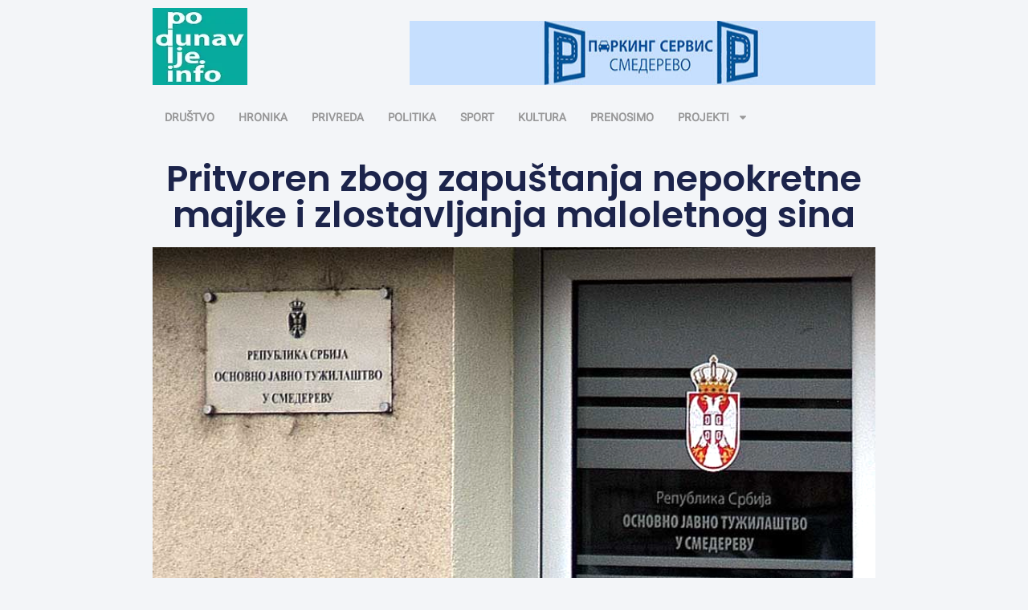

--- FILE ---
content_type: text/css
request_url: https://www.podunavlje.info/dir/wp-content/uploads/elementor/css/post-111262.css?ver=1769042782
body_size: 1352
content:
.elementor-111262 .elementor-element.elementor-element-49cce371{--display:flex;--flex-direction:column;--container-widget-width:100%;--container-widget-height:initial;--container-widget-flex-grow:0;--container-widget-align-self:initial;--flex-wrap-mobile:wrap;--gap:20px 20px;--row-gap:20px;--column-gap:20px;--padding-top:2%;--padding-bottom:0%;--padding-left:4%;--padding-right:4%;}.elementor-widget-theme-post-title .elementor-heading-title{font-family:var( --e-global-typography-primary-font-family ), Sans-serif;font-weight:var( --e-global-typography-primary-font-weight );color:var( --e-global-color-primary );}.elementor-111262 .elementor-element.elementor-element-adf5fa > .elementor-widget-container{margin:0% 0% 2% 0%;}.elementor-111262 .elementor-element.elementor-element-adf5fa{text-align:center;}.elementor-111262 .elementor-element.elementor-element-adf5fa .elementor-heading-title{font-family:"Poppins", Sans-serif;font-size:45px;font-weight:600;text-transform:none;font-style:normal;text-decoration:none;line-height:1em;letter-spacing:0px;color:#1C244B;}.elementor-widget-theme-post-featured-image .widget-image-caption{color:var( --e-global-color-text );font-family:var( --e-global-typography-text-font-family ), Sans-serif;font-weight:var( --e-global-typography-text-font-weight );}.elementor-111262 .elementor-element.elementor-element-39dfda4a{width:100%;max-width:100%;text-align:center;}.elementor-111262 .elementor-element.elementor-element-39dfda4a > .elementor-widget-container{margin:0% 0% 8% 0%;}.elementor-111262 .elementor-element.elementor-element-39dfda4a.elementor-element{--align-self:center;}.elementor-111262 .elementor-element.elementor-element-39dfda4a img{width:100%;max-width:100%;height:500px;object-fit:fill;opacity:1;filter:brightness( 105% ) contrast( 100% ) saturate( 100% ) blur( 0px ) hue-rotate( 0deg );}.elementor-widget-theme-post-content{color:var( --e-global-color-text );font-family:var( --e-global-typography-text-font-family ), Sans-serif;font-weight:var( --e-global-typography-text-font-weight );}.elementor-111262 .elementor-element.elementor-element-410fbbb3{color:#324A6D;font-family:"Poppins", Sans-serif;font-size:16px;font-weight:300;text-transform:none;font-style:normal;text-decoration:none;line-height:1.5em;letter-spacing:0px;}.elementor-111262 .elementor-element.elementor-element-7a461175{width:100%;max-width:100%;align-self:center;--grid-side-margin:22px;--grid-column-gap:22px;--grid-row-gap:10px;--grid-bottom-margin:10px;--e-share-buttons-primary-color:#02010100;--e-share-buttons-secondary-color:#1C244B;}.elementor-111262 .elementor-element.elementor-element-7a461175 > .elementor-widget-container{margin:4% 0% 4% 0%;}.elementor-111262 .elementor-element.elementor-element-7a461175 .elementor-share-btn{font-size:calc(0.5px * 10);}.elementor-111262 .elementor-element.elementor-element-7a461175 .elementor-share-btn__icon{--e-share-buttons-icon-size:22px;}.elementor-111262 .elementor-element.elementor-element-7a461175 .elementor-share-btn:hover{--e-share-buttons-secondary-color:#467FF7;}.elementor-widget-post-navigation span.post-navigation__prev--label{color:var( --e-global-color-text );}.elementor-widget-post-navigation span.post-navigation__next--label{color:var( --e-global-color-text );}.elementor-widget-post-navigation span.post-navigation__prev--label, .elementor-widget-post-navigation span.post-navigation__next--label{font-family:var( --e-global-typography-secondary-font-family ), Sans-serif;font-weight:var( --e-global-typography-secondary-font-weight );}.elementor-widget-post-navigation span.post-navigation__prev--title, .elementor-widget-post-navigation span.post-navigation__next--title{color:var( --e-global-color-secondary );font-family:var( --e-global-typography-secondary-font-family ), Sans-serif;font-weight:var( --e-global-typography-secondary-font-weight );}.elementor-111262 .elementor-element.elementor-element-a26897c > .elementor-widget-container{--e-transform-translateX:0px;--e-transform-translateY:0px;margin:2% 2% 2% 2%;padding:0px 0px 0px 0px;border-style:solid;border-width:1px 0px 0px 0px;border-color:#1C244B;}.elementor-111262 .elementor-element.elementor-element-a26897c.elementor-element{--align-self:center;}.elementor-111262 .elementor-element.elementor-element-a26897c span.post-navigation__prev--title, .elementor-111262 .elementor-element.elementor-element-a26897c span.post-navigation__next--title{color:#1C244B;font-family:"Poppins", Sans-serif;font-size:16px;font-weight:500;font-style:italic;text-decoration:none;letter-spacing:0px;}.elementor-111262 .elementor-element.elementor-element-a26897c span.post-navigation__prev--title:hover, .elementor-111262 .elementor-element.elementor-element-a26897c span.post-navigation__next--title:hover{color:#467FF7;}.elementor-111262 .elementor-element.elementor-element-a26897c .post-navigation__arrow-wrapper{color:#1C244B;font-size:15px;}.elementor-111262 .elementor-element.elementor-element-a26897c .post-navigation__arrow-wrapper:hover{color:#467FF7;}body:not(.rtl) .elementor-111262 .elementor-element.elementor-element-a26897c .post-navigation__arrow-prev{padding-right:2px;}body:not(.rtl) .elementor-111262 .elementor-element.elementor-element-a26897c .post-navigation__arrow-next{padding-left:2px;}body.rtl .elementor-111262 .elementor-element.elementor-element-a26897c .post-navigation__arrow-prev{padding-left:2px;}body.rtl .elementor-111262 .elementor-element.elementor-element-a26897c .post-navigation__arrow-next{padding-right:2px;}.elementor-111262 .elementor-element.elementor-element-a26897c .elementor-post-navigation__separator{background-color:#ACA0A01C;width:28px;}.elementor-111262 .elementor-element.elementor-element-a26897c .elementor-post-navigation{color:#ACA0A01C;border-top-width:28px;border-bottom-width:28px;padding:4px 0;}.elementor-111262 .elementor-element.elementor-element-a26897c .elementor-post-navigation__next.elementor-post-navigation__link{width:calc(50% - (28px / 2));}.elementor-111262 .elementor-element.elementor-element-a26897c .elementor-post-navigation__prev.elementor-post-navigation__link{width:calc(50% - (28px / 2));}body.elementor-page-111262:not(.elementor-motion-effects-element-type-background), body.elementor-page-111262 > .elementor-motion-effects-container > .elementor-motion-effects-layer{background-color:#F3F5F8;}@media(min-width:768px){.elementor-111262 .elementor-element.elementor-element-49cce371{--content-width:900px;}}@media(max-width:1024px){.elementor-111262 .elementor-element.elementor-element-49cce371{--padding-top:12%;--padding-bottom:4%;--padding-left:4%;--padding-right:4%;}.elementor-111262 .elementor-element.elementor-element-adf5fa .elementor-heading-title{font-size:65px;}.elementor-111262 .elementor-element.elementor-element-39dfda4a img{height:470px;}.elementor-111262 .elementor-element.elementor-element-410fbbb3{font-size:14px;} .elementor-111262 .elementor-element.elementor-element-7a461175{--grid-side-margin:16px;--grid-column-gap:16px;--grid-row-gap:10px;--grid-bottom-margin:10px;}.elementor-111262 .elementor-element.elementor-element-a26897c span.post-navigation__prev--title, .elementor-111262 .elementor-element.elementor-element-a26897c span.post-navigation__next--title{font-size:14px;}}@media(max-width:767px){.elementor-111262 .elementor-element.elementor-element-49cce371{--padding-top:20%;--padding-bottom:8%;--padding-left:6%;--padding-right:6%;}.elementor-111262 .elementor-element.elementor-element-adf5fa > .elementor-widget-container{margin:12% 0% 12% 0%;}.elementor-111262 .elementor-element.elementor-element-adf5fa .elementor-heading-title{font-size:48px;line-height:1em;}.elementor-111262 .elementor-element.elementor-element-39dfda4a img{height:250px;}.elementor-111262 .elementor-element.elementor-element-410fbbb3{text-align:left;}.elementor-111262 .elementor-element.elementor-element-7a461175{--alignment:center;--grid-side-margin:16px;--grid-column-gap:16px;--grid-row-gap:16px;}.elementor-111262 .elementor-element.elementor-element-7a461175 > .elementor-widget-container{margin:8% 0% 8% 0%;} .elementor-111262 .elementor-element.elementor-element-7a461175{--grid-side-margin:16px;--grid-column-gap:16px;--grid-row-gap:10px;--grid-bottom-margin:10px;}.elementor-111262 .elementor-element.elementor-element-7a461175 .elementor-share-btn__icon{--e-share-buttons-icon-size:18px;}}